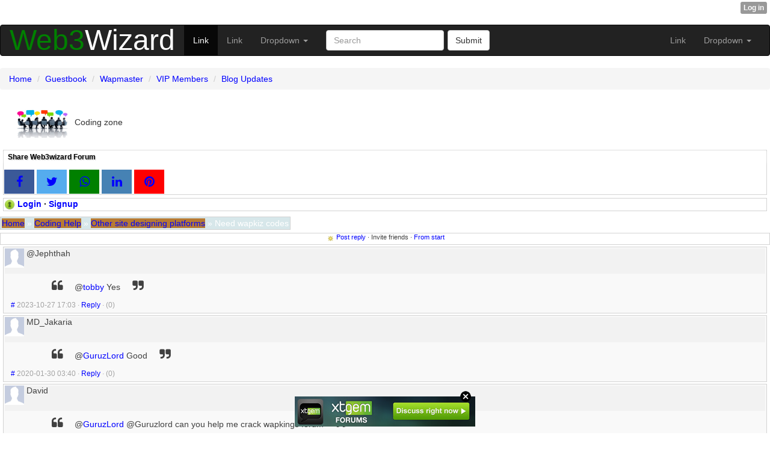

--- FILE ---
content_type: text/html; charset=UTF-8
request_url: http://web3wizard.xtgem.com/index/__xt/need-wapkiz-codes/thread-opo9xh5lj3drsu0f285626dc9lv5zx3rfgi0t2.html?reversed=1
body_size: 12196
content:
<!DOCTYPE html>
<html>
<head><meta name="description" content="Need wapkiz codes. Yes" /> <link rel="canonical" href="http://web3wizard.xtgem.com/index/__xt/need-wapkiz-codes/thread-opo9xh5lj3drsu0f285626dc9lv5zx3rfgi0t2.html" /><link type="text/css" rel="stylesheet" href="http://web3wizard.xtgem.com/xtforum_template.css"/><link type="text/css" rel="stylesheet" href="http://web3wizard.xtgem.com/xtgem_template.css?v=1496531537"/><link type="text/css" rel="stylesheet" href="http://web3wizard.xtgem.com/global_stylesheet.css?v=1509730089"/>
    <meta http-equiv="Content-Type" content="application/vnd.wap.xhtml+xml; charset=utf-8" />
    <meta name="viewport" content="width=device-width,initial-scale=1" />
<meta http-equiv="Content-Language" content="English" />

<meta name="target" content="Best Mobile Website Coding Help" />

<meta name="author" content="Elvis Adagbonyin(Web3wizard aka GuruzLord)" />

<meta name="identifier-url" content="http://web3wizard.xtgem.com/www/" />

<meta name="identifier-url" content="http://web3wizard.xtgem.com" />

<meta name="identifier-url" content="http://web3wizard.ml" />

<meta name="identifier-url" content="http://web3wizard.cf" />

<meta name="identifier-url" content="http://web3wizard.ga" />

<meta name="identifier-url" content="http://web3wizard.tk" />

<meta name="identifier-url" content="http://web3wizard.gq" />

<meta name="allow-search" content="yes" />

<meta name="audience" content="all" />

<meta content="document" name="resource-type" />

<meta name="robots" content="all, index, follow" />

<meta name="revisit-after" content="1 day" />

<meta name="Rating" content="General" />

<meta name="distribution" content="Global" />

<meta name="robots" content="index, follow" />

<meta content="1, 2, 3, 10, 11, 12, 13, ATF" name="serps" />

<meta content="never" name="Expires" />

<meta property="og:locale" content="en_US" />

<meta property="og:type" content="forum" />

<meta property="og:description" content="Mobile/Software discussion, Coding Help, Site Management, General - Web3wizard" />

<meta property="og:url" content="http://web3wizard.xtgem.com/www/" />

<meta property="og:site_name" content="web3wizard" />

<meta property="og:country-name" content="Nigeria" />

<meta property="og:locality" content="Edo" />

<meta property="og:region" content="Eastern" />

<meta property="og:email" content="bidexking2015@yahoo.com" />

<meta property="og:email" content="bidexking2015@gmail.com" />

<meta property="og:phone_number" content="+2348071389491" />

<meta property="og:image" content="http://web3wizard.xtgem.com/image/forum.png" />

<meta property="og:image:width" content="283" /> 

<meta property="og:image:height" content="214" />

<meta property="og:updated_time" content="02-07-2017 1:56:59 pm" />

<meta property="fb:app_id" content="1494502347537505" />

<meta property="article:publisher" content="https://www.facebook.com/Guruztip" />

<meta property="article:author" content="https://www.facebook.com/Guruztip" />

<meta property="article:modified_time" content="02-07-2017 1:56:59 pm" />

<meta name="twitter:card" content="summary_large_image" />

<meta name="twitter:description" content="Mobile/Software discussion, Coding Help, Site Management, General - Web3wizard" />

<meta name="twitter:site" content="@crownstarZ" />

<meta name="twitter:image" content="http://web3wizard.xtgem.com/image/forum.png" />

<meta name="twitter:creator" content="@crownstarZ" />
    <title> Need wapkiz codes | Other site designing platforms | Coding Help - Forum</title>
<style>.zip {background-color: white; border-bottom: 1px
solid #d3d3d3; border-top: 1px
solid #d3d3d3; border-left: 1px
solid #d3d3d3; border-right: 1px
solid #d3d3d3}

.zip {background-color: white; color: black; margin: 5px; padding: 1px; font-weight: bold;}
</style>
<link rel="stylesheet" href="https://www.w3schools.com/w3css/4/w3.css">

<link rel="stylesheet" href="https://maxcdn.bootstrapcdn.com/bootstrap/3.3.7/css/bootstrap.min.css"/>
<link rel="stylesheet" href="https://cdnjs.cloudflare.com/ajax/libs/font-awesome/4.7.0/css/font-awesome.min.css"/>
<style>
.dropdown {
position: relative;
display : inline-block ;
}
.dropdown-content {
display : none;
position: absolute;
background-color : #f9f9f9 ;
min-width : 160px ;
box-shadow : 0px 8px 16px 0px rgba(0,0,0,0.2) ;
padding : 12px 16px ;
z-index : 1;
}
.dropdown:hover .dropdown-content {
display : block;
}
</style>
<link rel="stylesheet" href="/css/blog.css">
<script data-cfasync="false" async="async" type="text/javascript" src="//setyourtape.com/q/tdl/95/dnt/2014799/kep.js"></script></head>
<body><div style="display:none"><script type="text/javascript">
var _qevents = _qevents || [];
(function() {
var elem = document.createElement('script');
elem.src = (document.location.protocol == "https:" ? "https://secure" : "http://edge") + ".quantserve.com/quant.js";
elem.async = true;
elem.type = "text/javascript";
var scpt = document.getElementsByTagName('script')[0];
scpt.parentNode.insertBefore(elem, scpt);
})();
_qevents.push({
qacct:"p-0cfM8Oh7M9bVQ"
});
</script>
<noscript>
<img src="//pixel.quantserve.com/pixel/p-0cfM8Oh7M9bVQ.gif" border="0" height="1" width="1" alt=""/>
</noscript></div><script src="https://ajax.googleapis.com/ajax/libs/jquery/3.2.1/jquery.min.js"></script>
<script src="https://maxcdn.bootstrapcdn.com/bootstrap/3.3.7/js/bootstrap.min.js"></script>
<script src="http://web3wizard.xtgem.com/JavaScript/bar2.js"></script>
<nav class="navbar navbar-inverse"><div class="container-fluid">
<div class="navbar-header"> <button type="button" class="navbar-toggle collapsed" data-toggle="collapse" data-target="#web3wizard" aria-expanded="false"> <span class="sr-only">Toggle navigation</span> <span class="icon-bar"></span> <span class="icon-bar"></span> <span class="icon-bar"></span> </button> <a class="navbar-brand" href="#"><font size="9"><font color="green">Web3</font><font color="white">Wizard</font></font></a></div>
<div class="collapse navbar-collapse" id="web3wizard"> <ul class="nav navbar-nav"> <li class="active"><a href="#">Link <span class="sr-only">(current)</span></a></li> <li><a href="#">Link</a></li> <li class="dropdown"> <a href="#" class="dropdown-toggle" data-toggle="dropdown" role="button" aria-haspopup="true" aria-expanded="false">Dropdown <span class="caret"></span></a> <ul class="dropdown-menu"> <li><a href="#">Action</a></li> <li><a href="#">Another action</a></li> <li><a href="#">Something else here</a></li> <li role="separator" class="divider"></li> <li><a href="#">Separated link</a></li> <li role="separator" class="divider"></li> <li><a href="#">One more separated link</a></li> </ul> </li> </ul> <form class="navbar-form navbar-left"> <div class="form-group"> <input type="text" class="form-control" placeholder="Search"> </div> <button type="submit" class="btn btn-default">Submit</button> </form> <ul class="nav navbar-nav navbar-right"> <li><a href="#">Link</a></li> <li class="dropdown"> <a href="#" class="dropdown-toggle" data-toggle="dropdown" role="button" aria-haspopup="true" aria-expanded="false">Dropdown <span class="caret"></span></a> <ul class="dropdown-menu"> <li><a href="#">Action</a></li> <li><a href="#">Another action</a></li> <li><a href="#">Something else here</a></li> <li role="separator" class="divider"></li> <li><a href="#">Separated link</a></li> </ul> </li> </ul> </div><!-- /.navbar-collapse --></div><!-- /.container-fluid --> </nav>
<ol class="breadcrumb">
<li><a href="/#">Home</a></li>
<li><a
href="http://web3wizard.xtgem.com/guestbook">Guestbook</a></li>
<li
><a href="http://web3wizard.xtgem.com/...">Wapmaster</a></li>
<li
><a href="http://web3wizard.xtgem.com/vip-members">VIP Members</a></li>
<li
><a href="http://web3wizard.xtgem.com/blog">Blog Updates</a></li>
</ol>

    <div data-xtcontainer="container" class="xt_container"><img src="http://web3wizard.xtgem.com/image/Focus_group.jpg" height="50"/> Coding zone
    </div><div class="zip"><h5>Share Web3wizard Forum</h5> <link rel ="stylesheet" href="https://cdnjs.cloudflare.com/ajax/libs/font-awesome/4.7.0/css/font-awesome.min.css">
<!--web3wizard.xtgem.com-->
<a href="https://www.facebook.com/sharer/sharer.php?u=&t=" target="_blank" title="Share on Facebook" onclick="window.open('https://www.facebook.com/sharer/sharer.php?u=' + encodeURIComponent(document.URL) + '&t=' + encodeURIComponent(document.URL)); return false;" class="fa fa-facebook"></a>

<a href="https://twitter.com/intent/tweet?source=&text=:%20&via=CrownstarZ" target="_blank" title="Tweet" onclick="window.open('https://twitter.com/intent/tweet?text=' + encodeURIComponent(document.title) + ':%20'  + encodeURIComponent(document.URL)); return false;" class="fa fa-twitter"></a>

<a href="whatsapp://send?text=Click On The Below Link To Join Web3wizard Forum  http://web3wizard.xtgem.com/index" class="fa fa-whatsapp"></a>

<a href="http://www.linkedin.com/shareArticle?mini=true&url=&title=&summary=&source=" target="_blank" title="Share on LinkedIn" onclick="window.open('http://www.linkedin.com/shareArticle?mini=true&url=' + encodeURIComponent(document.URL) + '&title=' +  encodeURIComponent(document.title)); return false;" class="fa fa-linkedin"></a>
<a href="http://pinterest.com/pin/create/button/?url=&description=" target="_blank" title="Pin it" onclick="window.open('http://pinterest.com/pin/create/button/?url=' + encodeURIComponent(document.URL) + '&description=' +  encodeURIComponent(document.title)); return false;" class="fa fa-pinterest"></a>

<style>a:link {
color:  ;
}
/* Style all font awesome icons */
.fa {
padding : 10px ;
font-size: 20px ;
width: 50px ;
text-align : center;
text-decoration : none;
}
/* Add a hover effect if you want */
.fa:hover {
opacity : 0.7 ;
}
/* Set a specific color for each brand */
/* Facebook */
.fa-facebook {
background : #3B5998 ;
color: white ;
}
/* Twitter */
.fa-twitter {
background : #55ACEE ;
color: white ;
}
/* Whatsapp */
.fa-whatsapp {
background : green ;
color: white ;
}
/* Linkedin */
.fa-linkedin {
background : steelblue ;
color: white ;
}
/* Pinterest */
.fa-pinterest {
background : red ;
color: white ;
}
</style>
</div><div class="xt_forum">
    <div id="view">

    
                                    <div id="head">
        <div class="zip">
            <img src="http://xtgem.com/images/forum/icons/login.png" alt="*" class="ico" /> <a href="http://xtgem.com/auth/login?redir=[base64]%3D%3D&amp;s=VjFkVmJuVkpWVU5IVkV0TlRWQnBSMFo2WkhCTlNsbE1TVlZ0UVE9PQ%3D%3D" rel="nofollow">Login</a> &middot; <a href="http://xtgem.com/auth/signup?redir=[base64]%3D%3D&amp;s=VjFkVmJuVkpWVU5IVkV0TlRWQnBSMFo2WkhCTlNsbE1TVlZ0UVE9PQ%3D%3D" rel="nofollow">Signup</a>
            </div>

                <div class="breadcrumbs compo">
    <a href="http://web3wizard.xtgem.com/index/__xt/" title="Home">Home</a>
     &raquo; <a href="http://web3wizard.xtgem.com/index/__xt/coding-help/category-onm7vf3jh1bpqs8d0baf4vu7dn3rp1jxya8l0.html" title="Category: Other site designing platforms">Coding Help</a>     &raquo; <a href="http://web3wizard.xtgem.com/index/__xt/other-site-designing-platforms/board-ovu5dn1rp9jxya6l812410dc5lv1zx9rfgi6t8.html" title="Board: Other site designing platforms">Other site designing platforms</a>     &raquo; Need wapkiz codes        </div>
    
                        
            <div class="controls compo">
                                                                            <img src="http://xtgem.com/images/forum/icons/new.png" class="ico" alt="*" /><a href="http://web3wizard.xtgem.com/index/__xt/need-wapkiz-codes/reply-to-opo9xh5lj3drsu0f285626dc9lv5zx3rfgi0t2.html">Post reply</a>
                                                                &middot; Invite friends
                                                                                                                                    
                                                                            &middot; <a href="?reversed=0" title="From start">From start</a>
                                                </div>
            <div class="thread">
                                
                        
    
    
                
    
                
    
                
        <div class="post" id="post_oon8wg4ki2cqrt9e1212db9don8wg4ki2cqrt9e1">
                            <span class="ano"><img src="http://web3wizard.xtgem.com/image/web3wizard-default-no-profile-pic.jpg" width="32" height="32" alt="web3wizard "/> @Jephthah</span>
        
        <div class="container"><i class= "fa fa-quote-left fa-fw" aria-hidden= "true" ></i>            @<a class="" href="http://web3wizard.xtgem.com/index/__xt/goto-opo9xh5lj3drsu0f221d3a8hg9pz5db3vjkm0x2.html">tobby</a> Yes
        
<i class= "fa fa-quote-right fa-5" aria-hidden= "true" ></i>
</div>
                <div class="meta">

            <a href="http://web3wizard.xtgem.com/index/__xt/post-oon8wg4ki2cqrt9e1212db9don8wg4ki2cqrt9e1.html" title="Permalink" class="permalink">#</a>

            2023-10-27 17:03

            
            
                                                            &middot; <a href="http://web3wizard.xtgem.com/index/__xt/reply-oon8wg4ki2cqrt9e1212db9don8wg4ki2cqrt9e1.html">Reply</a>
                        &middot;
                            <span class="karma_value neutral">(0)</span>
                        </div>
</div>

                        
    
    
                
    
                
    
                
        <div class="post" id="post_opo9xh5lj3drsu0f21ec3ed0ba9jt5xv3pdeg0r2">
                            <span class="ano"><img src="http://web3wizard.xtgem.com/image/web3wizard-default-no-profile-pic.jpg" width="32" height="32" alt="web3wizard "/> MD_Jakaria</span>
        
        <div class="container"><i class= "fa fa-quote-left fa-fw" aria-hidden= "true" ></i>            @<a class="" href="http://web3wizard.xtgem.com/index/__xt/goto-ovu5dn1rp9jxya6l822405ahg5pz1db9vjkm6x8.html">GuruzLord</a> Good
        
<i class= "fa fa-quote-right fa-5" aria-hidden= "true" ></i>
</div>
                <div class="meta">

            <a href="http://web3wizard.xtgem.com/index/__xt/post-opo9xh5lj3drsu0f21ec3ed0ba9jt5xv3pdeg0r2.html" title="Permalink" class="permalink">#</a>

            2020-01-30 03:40

            
            
                                                            &middot; <a href="http://web3wizard.xtgem.com/index/__xt/reply-opo9xh5lj3drsu0f21ec3ed0ba9jt5xv3pdeg0r2.html">Reply</a>
                        &middot;
                            <span class="karma_value neutral">(0)</span>
                        </div>
</div>

                        
    
    
                
    
                
    
                
        <div class="post" id="post_ots3bl9pn7hvwy4j61d48b04xw3fp9tr7lzac4n6">
                            <span class="ano"><img src="http://web3wizard.xtgem.com/image/web3wizard-default-no-profile-pic.jpg" width="32" height="32" alt="web3wizard "/> David </span>
        
        <div class="container"><i class= "fa fa-quote-left fa-fw" aria-hidden= "true" ></i>            @<a class="" href="http://web3wizard.xtgem.com/index/__xt/goto-orq1zj7nl5ftuw2h42280c0ts1bl7pn5hvwy2j4.html">GuruzLord</a> @Guruzlord can you help me crack wapkings forum
        
<i class= "fa fa-quote-right fa-5" aria-hidden= "true" ></i>
</div>
                <div class="meta">

            <a href="http://web3wizard.xtgem.com/index/__xt/post-ots3bl9pn7hvwy4j61d48b04xw3fp9tr7lzac4n6.html" title="Permalink" class="permalink">#</a>

            2019-10-03 02:13

            
            
                                                            &middot; <a href="http://web3wizard.xtgem.com/index/__xt/reply-ots3bl9pn7hvwy4j61d48b04xw3fp9tr7lzac4n6.html">Reply</a>
                        &middot;
                            <span class="karma_value neutral">(0)</span>
                        </div>
</div>

                        
    
    
                
    
                
    
                
        <div class="post" id="post_opo9xh5lj3drsu0f213bb088ts9bl5pn3hvwy0j2">
                            <span class="ano"><img src="http://web3wizard.xtgem.com/image/web3wizard-default-no-profile-pic.jpg" width="32" height="32" alt="web3wizard "/> SAMBEY</span>
        
        <div class="container"><i class= "fa fa-quote-left fa-fw" aria-hidden= "true" ></i>            @<a class="" href="http://web3wizard.xtgem.com/index/__xt/goto-orq1zj7nl5ftuw2h422407evu1dn7rp5jxya2l4.html">GuruzLord</a> Please  teach me well is only  showing  next and pev ... Only.    How can we make the inner link with it
        
<i class= "fa fa-quote-right fa-5" aria-hidden= "true" ></i>
</div>
                <div class="meta">

            <a href="http://web3wizard.xtgem.com/index/__xt/post-opo9xh5lj3drsu0f213bb088ts9bl5pn3hvwy0j2.html" title="Permalink" class="permalink">#</a>

            2019-01-21 10:27

            
            
                                                            &middot; <a href="http://web3wizard.xtgem.com/index/__xt/reply-opo9xh5lj3drsu0f213bb088ts9bl5pn3hvwy0j2.html">Reply</a>
                        &middot;
                            <span class="karma_value neutral">(0)</span>
                        </div>
</div>

                        
    
    
                
    
                
    
                
        <div class="post" id="post_ovu5dn1rp9jxya6l813bae90po5xh1lj9drsu6f8">
                            <span class="ano"><img src="http://web3wizard.xtgem.com/image/web3wizard-default-no-profile-pic.jpg" width="32" height="32" alt="web3wizard "/> SAMBEY</span>
        
        <div class="container"><i class= "fa fa-quote-left fa-fw" aria-hidden= "true" ></i>            @<a class="" href="http://web3wizard.xtgem.com/index/__xt/goto-orq1zj7nl5ftuw2h42280c0ts1bl7pn5hvwy2j4.html">GuruzLord</a> Please.. Is there any easier  way to post  music without  uploading It on wapkiz??
        
<i class= "fa fa-quote-right fa-5" aria-hidden= "true" ></i>
</div>
                <div class="meta">

            <a href="http://web3wizard.xtgem.com/index/__xt/post-ovu5dn1rp9jxya6l813bae90po5xh1lj9drsu6f8.html" title="Permalink" class="permalink">#</a>

            2019-01-21 09:58

            
            
                                                            &middot; <a href="http://web3wizard.xtgem.com/index/__xt/reply-ovu5dn1rp9jxya6l813bae90po5xh1lj9drsu6f8.html">Reply</a>
                        &middot;
                            <span class="karma_value neutral">(0)</span>
                        </div>
</div>

                        
    
    
                
    
                
    
                
        <div class="post admin_post" id="post_orq1zj7nl5ftuw2h42280c0ts1bl7pn5hvwy2j4">
                                        <span class="author"><img src="http://xtgem.com/uploads/images/avatars/2/2/a/22a410597af70335a069fb0b54b6f350/16.png?652"  alt="*" class="full" height="32" width="32" />&nbsp;<a href="http://xtgem.com/u/GuruzLord?redir=aHR0cDovL3dlYjN3aXphcmQueHRnZW0uY29tL2luZGV4L19feHQvbmVlZC13YXBraXotY29kZXMvdGhyZWFkLW9wbzl4aDVsajNkcnN1MGYyODU2MjZkYzlsdjV6eDNyZmdpMHQyLmh0bWw%2FcmV2ZXJzZWQ9MQ%3D%3D&amp;forum_id=oqp0yi6mk4estv1g3bbaad3yx0gq6us4mabd1o3" title="View GuruzLord profile">GuruzLord</a></span>
        
        <div class="container"><i class= "fa fa-quote-left fa-fw" aria-hidden= "true" ></i>            @<a class="" href="http://web3wizard.xtgem.com/index/__xt/goto-orq1zj7nl5ftuw2h4227116ji1rb7fd5xlmo2z4.html">R9pK1d</a> Thanks bro
        
<i class= "fa fa-quote-right fa-5" aria-hidden= "true" ></i>
</div>
                <div class="meta">

            <a href="http://web3wizard.xtgem.com/index/__xt/post-orq1zj7nl5ftuw2h42280c0ts1bl7pn5hvwy2j4.html" title="Permalink" class="permalink">#</a>

            2017-11-15 01:08

            
            
                                                            &middot; <a href="http://web3wizard.xtgem.com/index/__xt/reply-orq1zj7nl5ftuw2h42280c0ts1bl7pn5hvwy2j4.html">Reply</a>
                        &middot;
                            <span class="karma_value neutral">(0)</span>
                        </div>
</div>

                        
    
    
                
    
                
    
                
        <div class="post" id="post_orq1zj7nl5ftuw2h4227116ji1rb7fd5xlmo2z4">
                                        <span class="author"><img src="http://xtgem.com/uploads/images/avatars/c/f/c/cfcb89a626cdc578bf182e10caa3a3be/16.png?935"  alt="*" class="full" height="32" width="32" />&nbsp;<a href="http://xtgem.com/u/R9pK1d?redir=aHR0cDovL3dlYjN3aXphcmQueHRnZW0uY29tL2luZGV4L19feHQvbmVlZC13YXBraXotY29kZXMvdGhyZWFkLW9wbzl4aDVsajNkcnN1MGYyODU2MjZkYzlsdjV6eDNyZmdpMHQyLmh0bWw%2FcmV2ZXJzZWQ9MQ%3D%3D&amp;forum_id=oqp0yi6mk4estv1g3bbaad3yx0gq6us4mabd1o3" title="View R9pK1d profile">R9pK1d</a></span>
        
        <div class="container"><i class= "fa fa-quote-left fa-fw" aria-hidden= "true" ></i>            @<a class="" href="http://web3wizard.xtgem.com/index/__xt/goto-orq1zj7nl5ftuw2h42241e6dc1lv7zx5rfgi2t4.html">GuruzLord</a> NICE1
        
<i class= "fa fa-quote-right fa-5" aria-hidden= "true" ></i>
</div>
                <div class="meta">

            <a href="http://web3wizard.xtgem.com/index/__xt/post-orq1zj7nl5ftuw2h4227116ji1rb7fd5xlmo2z4.html" title="Permalink" class="permalink">#</a>

            2017-11-14 19:31

            
            
                                                            &middot; <a href="http://web3wizard.xtgem.com/index/__xt/reply-orq1zj7nl5ftuw2h4227116ji1rb7fd5xlmo2z4.html">Reply</a>
                        &middot;
                            <span class="karma_value neutral">(0)</span>
                        </div>
</div>

                        
    
    
                
    
                
    
                
        <div class="post admin_post" id="post_orq1zj7nl5ftuw2h42241e6dc1lv7zx5rfgi2t4">
                                        <span class="author"><img src="http://xtgem.com/uploads/images/avatars/2/2/a/22a410597af70335a069fb0b54b6f350/16.png?652"  alt="*" class="full" height="32" width="32" />&nbsp;<a href="http://xtgem.com/u/GuruzLord?redir=aHR0cDovL3dlYjN3aXphcmQueHRnZW0uY29tL2luZGV4L19feHQvbmVlZC13YXBraXotY29kZXMvdGhyZWFkLW9wbzl4aDVsajNkcnN1MGYyODU2MjZkYzlsdjV6eDNyZmdpMHQyLmh0bWw%2FcmV2ZXJzZWQ9MQ%3D%3D&amp;forum_id=oqp0yi6mk4estv1g3bbaad3yx0gq6us4mabd1o3" title="View GuruzLord profile">GuruzLord</a></span>
        
        <div class="container"><i class= "fa fa-quote-left fa-fw" aria-hidden= "true" ></i>            @<a class="" href="http://web3wizard.xtgem.com/index/__xt/goto-orq1zj7nl5ftuw2h42199d0zy1hr7vt5nbce2p4.html">Chylin</a> boomloaded inner blog view<br />
create a page named &quot;site-post&quot;<br />
and paste the below code inside <br />
<div class="bbcode_code"><span style="color: #000000">:title:[blog]to=:to-blog:,v=1,bid=blog||%title%[/blog]&nbsp;|&nbsp;Ur&nbsp;Site:/title:[blog]to=:to-blog:,v=1,bid=blog||&lt;div&nbsp;class="cmenu"&nbsp;align="center"&gt;&lt;h1&gt;%title%&lt;h1&gt;&lt;/div&gt;&lt;div&nbsp;class="flozyi"&gt;&lt;Span&nbsp;itemscope=""&nbsp;itemtype="http://data-vocabulary.org/Breadcrumb"&gt;&lt;a&nbsp;href="/"&nbsp;itemprop="url"&gt;&lt;span&nbsp;itemprop="title"&gt;Home&lt;/span&gt;&lt;/a&gt;&lt;/span&gt;»&nbsp;&lt;span&nbsp;itemscope=""&nbsp;itemtype="http://data-vocabulary.org/Breadcrumb"&gt;&lt;a&nbsp;href="/site-others.html"&nbsp;itemprop="url"&gt;&lt;span&nbsp;itemprop="title"&gt;[blog_cat]bid=blog,o=u||%name%[/blog_cat]&lt;/span&gt;&lt;/a&gt;&lt;/span&gt;&nbsp;»&nbsp;&lt;span&nbsp;itemscope=""&nbsp;itemtype="http://data-vocabulary.org/Breadcrumb"&gt;&lt;a&nbsp;href=":page_url:/"&nbsp;itemprop="url"&gt;&lt;span&nbsp;itemprop="title"&gt;%title%&lt;/span&gt;&lt;/a&gt;&lt;/span&gt;&lt;/div&gt;&lt;div&nbsp;class="head"&nbsp;style="color:;&nbsp;padding:&nbsp;2px;&nbsp;margin-left:&nbsp;2px;&nbsp;margin-right:&nbsp;2px;border:#d1d0ce&nbsp;solid&nbsp;1px;&nbsp;background:&nbsp;#fff;text-align:&nbsp;left;"&gt;&lt;div&nbsp;name="flozy"&gt;&lt;div&nbsp;align="center"&gt;&lt;div&nbsp;id="SC_TBlock_428550"&nbsp;class="SC_TBlock"&gt;&lt;/div&gt;&nbsp;&lt;/div&gt;%text%&lt;br/&gt;&lt;br/&gt;&lt;b&gt;Track&nbsp;list&lt;/b&gt;&lt;hr&nbsp;/&gt;&lt;br/&gt;&lt;br/&gt;&lt;/div&gt;&lt;hr/&gt;Posted&nbsp;by&nbsp;&lt;a&nbsp;href="http://twitter.com/grandybigs"&gt;%by%&lt;/a&gt;&nbsp;on&nbsp;&lt;font&nbsp;color="gray"&gt;&nbsp;27&nbsp;Oct&nbsp;2017&lt;/font&gt;&lt;br/&gt;Categories:&nbsp;&lt;a&nbsp;href="/site-others.html"&gt;[blog_cat]bid=blog,o=u||%name%[/blog_cat]&lt;/a&gt;&lt;/div&gt;&lt;br/&gt;&lt;div&nbsp;align="center"&gt;Share&nbsp;in:&lt;hr/&gt;&lt;a&nbsp;href="https://twitter.com/share?url=:page_url:/&amp;text=%title%&nbsp;@&nbsp;&amp;via=boomloadit&amp;hashtags=#retweet"&gt;&lt;span&nbsp;class="twitter"&gt;Twitter&lt;/span&gt;&lt;/a&gt;&nbsp;&nbsp;&lt;a&nbsp;href="https://plus.google.com/share?url=:page_url:/"&gt;&lt;span&nbsp;class="google"&gt;Google+&lt;/span&gt;&lt;/a&gt;&nbsp;&nbsp;&nbsp;&lt;a&nbsp;href="http://facebook.com/sharer.php?u=:page_url:"&gt;&lt;span&nbsp;class="facebook"&gt;Facebook&nbsp;&lt;/span&gt;&lt;/a&gt;&nbsp;&lt;a&nbsp;href="http://www.linkedin.com/shareArticle?url=:page_url:/&amp;title=title%"&gt;&lt;span&nbsp;class="linkedin"&gt;Linkedin&lt;/span&gt;&lt;/a&gt;&nbsp;&nbsp;&lt;a&nbsp;href="mailto:?Subject=%title%&amp;Body=Click&nbsp;to&nbsp;read:&nbsp;:page_url:/"&gt;&lt;span&nbsp;class="email"&gt;Email&lt;/span&gt;&lt;/a&gt;&nbsp;&nbsp;&lt;a&nbsp;href="sms:?body=%title%”&nbsp;@&nbsp;%link%/"&gt;&lt;span&nbsp;class="sms"&gt;Sms&lt;/span&gt;&lt;/a&gt;&lt;/div&gt;&lt;br/&gt;&lt;hr&nbsp;/&gt;&lt;br/&gt;&lt;div&nbsp;class="foot"&gt;&lt;strong&gt;&lt;a&nbsp;href="http://facebook.com/boomloadit"&nbsp;target="_blank"&gt;Like&nbsp;us&nbsp;on&nbsp;Facebook&lt;/a&gt;&lt;/strong&gt;&lt;/div&gt;&lt;div&nbsp;class="foot"&gt;&lt;a&nbsp;href="http://twitter.com/boomloadit"&nbsp;target="_blank"&gt;&lt;strong&gt;Follow&nbsp;us&nbsp;on&nbsp;Twitter&lt;/strong&gt;&lt;/a&gt;&lt;/div&gt;&lt;div&nbsp;class="foot"&gt;&lt;a&nbsp;href="http://instagram.com/boomloadit"&nbsp;target="_blank"&gt;&lt;strong&gt;Follow&nbsp;us&nbsp;on&nbsp;Instagram&lt;/strong&gt;&lt;/a&gt;&lt;/div&gt;[/blog]</span><hr><a href="http://web3wizard.xtgem.com/index/__xt/post-orq1zj7nl5ftuw2h42241e6dc1lv7zx5rfgi2t4.html?copy_code=1">Copy code</a></div><br />
<br />
copy the comment box and paste it on a new code/tag<br />
<div class="bbcode_code"><span style="color: #000000">[blog_cmt]l=5,to=:to-blog:,s=:to-page:,o=ul||&nbsp;&lt;br/&gt;&lt;div&nbsp;class="cmenu"&gt;Replies/Comment&lt;/div&gt;&lt;table&nbsp;width="100%"&nbsp;border="0&nbsp;"&nbsp;style="color:#000;&nbsp;padding-buttom:&nbsp;px;&nbsp;margin-left:&nbsp;2px;&nbsp;margin-right:&nbsp;2px;border-top:#d1d0ce&nbsp;solid&nbsp;1px;&nbsp;background:#fff;"&gt;&lt;tr&gt;&lt;td&nbsp;width="4%"&nbsp;bgcolor=""&nbsp;align="left"&nbsp;valign="top"&gt;&lt;img&nbsp;src="https://static.xx.fbcdn.net/rsrc.php/v3/yZ/r/nFNj93FJkgp.png"/&gt;&lt;/td&gt;&lt;td&nbsp;width="96%"&nbsp;bgcolor=""&nbsp;align="left"&nbsp;valign="top"&gt;%text%<br />&nbsp;&nbsp;&nbsp;&nbsp;&nbsp;&nbsp;&nbsp;&nbsp;&nbsp;&lt;/div&gt;&lt;br/&gt;By&nbsp;&lt;b&gt;%name%&lt;/b&gt;&nbsp;%date=--% ago&lt;/td&gt;&lt;/tr&gt;&lt;br&nbsp;/&gt;&lt;/table&gt;&lt;br&gt;[/blog_cmt]&lt;div class="post-single"&gt;:page:s=:to-page:,l=5,c=[blog_cmt]to=:to-blog:,l=0,no=0||[/blog_cmt],u=?to-blog=:to-blog:&amp;to-page=::%prev=Prev% %next=Next% %n%:/page:&lt;/div&gt;<br />&nbsp;&nbsp;&nbsp;&nbsp;&nbsp;&nbsp;&nbsp;&nbsp;&nbsp;&nbsp;&nbsp;<br />&nbsp;&nbsp;&nbsp;&nbsp;&nbsp;&nbsp;&nbsp;&nbsp;&nbsp;&nbsp;&nbsp;<br />&nbsp;&nbsp;&nbsp;&nbsp;&nbsp;&nbsp;&nbsp;&nbsp;<br />&nbsp;&nbsp;&nbsp;&nbsp;&nbsp;&nbsp;&nbsp;&nbsp;&lt;div&nbsp;class="cmenu"&nbsp;align="center"&gt;COMMENT&lt;/div&gt;&lt;div&nbsp;class=""&nbsp;style="color:;&nbsp;padding:&nbsp;2px;&nbsp;margin-left:&nbsp;2px;&nbsp;margin-right:&nbsp;2px;border:#d1d0ce&nbsp;solid&nbsp;1px;&nbsp;background:&nbsp;#fff;text-align:&nbsp;center;"&gt;[blogcmt_form]bid=blog,ud=site-site-post.html,to=:to-blog:||&lt;div&nbsp;class="list-group-item"&gt;%notify%&nbsp;&lt;i&nbsp;class="fa&nbsp;fa-user"&gt;&lt;/i&gt;&nbsp;&lt;b&gt;Name:&lt;/b&gt;&nbsp;%name%&lt;br/&gt;&lt;i&nbsp;class="fa&nbsp;fa-comment"&gt;&lt;/i&gt;&lt;b&gt;Comment:&lt;/b&gt;&lt;br/&gt;%text%&lt;br/&gt;%submit=Comment%&lt;/div&gt;[/blogcmt_form]<br />&nbsp;&nbsp;&nbsp;&nbsp;&lt;/div&gt;&lt;div&nbsp;align="center"&nbsp;class="cmenu"&gt;SHERE&nbsp;LINK&lt;/div&gt;&lt;div&nbsp;class="flozyi"&gt;&lt;div&nbsp;class="flozyf"&gt;COPY&nbsp;THE&nbsp;LINK&nbsp;BELOW&nbsp;AND&nbsp;SHARE&nbsp;TO&nbsp;YOUR&nbsp;FRIENDS&nbsp;only&nbsp;FACEBOOK,TWITTER,&lt;br/&gt;INSTAGRAM,WHATSAPP.&nbsp;ETC...&lt;/div&gt;&lt;input&nbsp;type="text"&nbsp;value=":to-title:&nbsp;@&nbsp;:page_url:"/&gt;&lt;/div&gt;</span><hr><a href="http://web3wizard.xtgem.com/index/__xt/post-orq1zj7nl5ftuw2h42241e6dc1lv7zx5rfgi2t4.html?copy_code=1">Copy code</a></div>
        
<i class= "fa fa-quote-right fa-5" aria-hidden= "true" ></i>
</div>
                <div class="meta">

            <a href="http://web3wizard.xtgem.com/index/__xt/post-orq1zj7nl5ftuw2h42241e6dc1lv7zx5rfgi2t4.html" title="Permalink" class="permalink">#</a>

            2017-11-13 20:46

            
            
                                                            &middot; <a href="http://web3wizard.xtgem.com/index/__xt/reply-orq1zj7nl5ftuw2h42241e6dc1lv7zx5rfgi2t4.html">Reply</a>
                        &middot;
                            <span class="karma_value neutral">(0)</span>
                        </div>
</div>

                        
    
    
                
    
                
    
                
        <div class="post admin_post" id="post_orq1zj7nl5ftuw2h422407evu1dn7rp5jxya2l4">
                                        <span class="author"><img src="http://xtgem.com/uploads/images/avatars/2/2/a/22a410597af70335a069fb0b54b6f350/16.png?652"  alt="*" class="full" height="32" width="32" />&nbsp;<a href="http://xtgem.com/u/GuruzLord?redir=aHR0cDovL3dlYjN3aXphcmQueHRnZW0uY29tL2luZGV4L19feHQvbmVlZC13YXBraXotY29kZXMvdGhyZWFkLW9wbzl4aDVsajNkcnN1MGYyODU2MjZkYzlsdjV6eDNyZmdpMHQyLmh0bWw%2FcmV2ZXJzZWQ9MQ%3D%3D&amp;forum_id=oqp0yi6mk4estv1g3bbaad3yx0gq6us4mabd1o3" title="View GuruzLord profile">GuruzLord</a></span>
        
        <div class="container"><i class= "fa fa-quote-left fa-fw" aria-hidden= "true" ></i>            @<a class="" href="http://web3wizard.xtgem.com/index/__xt/goto-orq1zj7nl5ftuw2h42199d0zy1hr7vt5nbce2p4.html">Chylin</a> copy boomloaded.com blog list code cracked by GuruzLord.<br />
<div class="bbcode_code"><span style="color: #000000">&lt;div&nbsp;class="cmenu"&nbsp;align="center"&gt;LATEST&nbsp;UPDATE&lt;/div&gt;<br />&nbsp;&nbsp;[blog]bid=blog,o=u,l=10,s=:to-page:,no=web3wizard.xtgem.com||&lt;div&nbsp;class="uje"&nbsp;align="center"&gt;&lt;table&nbsp;width="100%"&gt;&lt;tr&gt;&lt;td&nbsp;width="30%"&nbsp;align="left"&nbsp;valign="center"&gt;&lt;img&nbsp;src="%urlthumb%"?resize=520%2C480&amp;ssl=1"&nbsp;width="50px"&nbsp;height="50px"&nbsp;alt="%title%"&gt;&lt;/td&gt;&lt;td&nbsp;align="left"&nbsp;width="70%"&nbsp;valign="center"&gt;&lt;a&nbsp;href="site-site-post.html?to-blog=%id%&amp;to-title=%title%"&gt;%title%&lt;/a&gt;&lt;/td&gt;&lt;/tr&gt;&lt;/table&gt;&nbsp;&lt;/div&gt;[/blog]<br />&nbsp;&nbsp;&nbsp;&nbsp;&nbsp;&nbsp;:page:c=20,l=10,s=:to-page:,no=::&lt;table&nbsp;width="100%"&nbsp;border="0&nbsp;"&nbsp;class="uje"&gt;&lt;tr&gt;&lt;td&nbsp;width="50%"&nbsp;bgcolor=""&nbsp;align="left"&gt;&lt;span&gt;%prev=PREV%&lt;/span&gt;&lt;/td&gt;&nbsp;&lt;td&nbsp;width="50%"&nbsp;bgcolor=""&nbsp;align="right"&gt;%next=NEXT%&lt;/td&gt;&lt;/tr&gt;&lt;/table&gt;:/page:</span><hr><a href="http://web3wizard.xtgem.com/index/__xt/post-orq1zj7nl5ftuw2h422407evu1dn7rp5jxya2l4.html?copy_code=1">Copy code</a></div><br />
when done alert me for the blog inner page code
        
<i class= "fa fa-quote-right fa-5" aria-hidden= "true" ></i>
</div>
                <div class="meta">

            <a href="http://web3wizard.xtgem.com/index/__xt/post-orq1zj7nl5ftuw2h422407evu1dn7rp5jxya2l4.html" title="Permalink" class="permalink">#</a>

            2017-11-13 20:12

            
            
                                                            &middot; <a href="http://web3wizard.xtgem.com/index/__xt/reply-orq1zj7nl5ftuw2h422407evu1dn7rp5jxya2l4.html">Reply</a>
                        &middot;
                            <span class="karma_value neutral">(0)</span>
                        </div>
</div>

                        
    
    
                
    
                
    
                
        <div class="post admin_post" id="post_ovu5dn1rp9jxya6l822405ahg5pz1db9vjkm6x8">
                                        <span class="author"><img src="http://xtgem.com/uploads/images/avatars/2/2/a/22a410597af70335a069fb0b54b6f350/16.png?652"  alt="*" class="full" height="32" width="32" />&nbsp;<a href="http://xtgem.com/u/GuruzLord?redir=aHR0cDovL3dlYjN3aXphcmQueHRnZW0uY29tL2luZGV4L19feHQvbmVlZC13YXBraXotY29kZXMvdGhyZWFkLW9wbzl4aDVsajNkcnN1MGYyODU2MjZkYzlsdjV6eDNyZmdpMHQyLmh0bWw%2FcmV2ZXJzZWQ9MQ%3D%3D&amp;forum_id=oqp0yi6mk4estv1g3bbaad3yx0gq6us4mabd1o3" title="View GuruzLord profile">GuruzLord</a></span>
        
        <div class="container"><i class= "fa fa-quote-left fa-fw" aria-hidden= "true" ></i>            @<a class="" href="http://web3wizard.xtgem.com/index/__xt/goto-orq1zj7nl5ftuw2h42199d0zy1hr7vt5nbce2p4.html">Chylin</a> boomloaded.com copy header code<br />
<div class="bbcode_code"><span style="color: #000000">&lt;link&nbsp;rel="stylesheet"&nbsp;type="text/css"&nbsp;href="style.css"&nbsp;media="print"&gt;&nbsp;&nbsp;&nbsp;&lt;div&nbsp;id="p1"&gt;&lt;/div&gt;&nbsp;&nbsp;&lt;link&nbsp;rel="stylesheet"&nbsp;type="text/css"&nbsp;href="http://boomloaded.com/style.css"/&gt;<br />&nbsp;&nbsp;&nbsp;&nbsp;&nbsp;&lt;link&nbsp;rel="shortcut&nbsp;icon"&nbsp;href="https://pbs.twimg.com/profile_images/895728775996035073/w8Gx-Hz2_normal.jpg"&gt;<br />&nbsp;&nbsp;&nbsp;&nbsp;&nbsp;&nbsp;&lt;link&nbsp;rel="icon"&nbsp;href="https://pbs.twimg.com/profile_images/895728775996035073/w8Gx-Hz2_normal.jpg"&gt;<br />&nbsp;&nbsp;&nbsp;&nbsp;&nbsp;&lt;div&nbsp;id="AIzaSyAaL6hfzieSIxzkzUIm5efKkC_LeZHDV0U"&nbsp;align="center"&gt;&lt;/div&gt;&nbsp;&nbsp;&nbsp;&nbsp;&nbsp;&nbsp;&nbsp;&nbsp;&lt;script&nbsp;type="text/javascript"&gt;&nbsp;&nbsp;&nbsp;(sc_adv_out&nbsp;=&nbsp;window.sc_adv_out&nbsp;||&nbsp;[]).push({&nbsp;&nbsp;&nbsp;&nbsp;&nbsp;id&nbsp;:&nbsp;"430530",&nbsp;&nbsp;&nbsp;&nbsp;&nbsp;domain&nbsp;:&nbsp;"n.ads3-adnow.com"&nbsp;&nbsp;&nbsp;});&nbsp;&lt;/script&gt;&nbsp;&lt;script&nbsp;type="text/javascript"&nbsp;src="//st-n.ads3-adnow.com/js/adv_out.js"&gt;&lt;/script&gt;&nbsp;&nbsp;&lt;link&nbsp;rel="canonical"&nbsp;href="http://boomloaded.com/index.html"&nbsp;/&gt;&nbsp;&nbsp;&lt;meta&nbsp;property="og:url"&nbsp;content="http://boomloaded.com/index.html"&nbsp;/&gt;&nbsp;&lt;meta&nbsp;property="twitter:url"&nbsp;content="http://boomloaded.com/index.html"&nbsp;/&gt;&nbsp;&lt;script&nbsp;type="application/ld+json"&gt;&nbsp;&nbsp;{"@context":"http://schema.org","@type":"Organization","url":"http://http://boomloaded.com/index.html","sameAs":["http://facebook.com/boomloadit","http://instagram.com/boomloadit","https://twitter.com/boomloadit"],"@id":"#organization","name":"Entertainment&nbsp;all&nbsp;the&nbsp;way","logo":"http://https://pbs.twimg.com/profile_images/895728775996035073/w8Gx-Hz2_normal.jpg"}&lt;/script&gt;&nbsp;&nbsp;&lt;div&nbsp;align="center"&nbsp;class="cmenu"&gt;&lt;img&nbsp;src="http://2gochathelp.wapka.mobi/img/1804/1804240_01de59e2a7.jpg"&nbsp;alt="entertainment&nbsp;all&nbsp;the&nbsp;way"/&gt;&lt;/div&gt;&lt;div&nbsp;align="center"&gt;&lt;div&nbsp;align="center"&nbsp;class="head"&gt;&lt;a&nbsp;href="/"&nbsp;rel="dofollow"&gt;&lt;b&gt;HOME&lt;/b&gt;&lt;/a&gt;&nbsp;|&nbsp;&lt;a&nbsp;href="/site-music.html"&gt;&lt;b&gt;MUSIC&lt;/b&gt;&lt;/a&gt;&nbsp;|&nbsp;&lt;a&nbsp;href="/site-video.html"&gt;&lt;b&gt;VIDEOS&lt;/b&gt;&lt;/a&gt;&nbsp;|&nbsp;&lt;a&nbsp;href="/site-mixtape.html"&gt;&lt;b&gt;MIXTAPES&lt;/b&gt;&lt;/a&gt;&nbsp;|&nbsp;&lt;a&nbsp;href="/site-entertainment.html"&gt;&lt;b&gt;ENTERTAINMENT&lt;/b&gt;&lt;/a&gt;&nbsp;|&nbsp;&lt;a&nbsp;href="/site-news.html"&gt;&lt;b&gt;NEWS&lt;/b&gt;&lt;/a&gt;&nbsp;|&nbsp;&lt;a&nbsp;href="/site-tech.html"&gt;&lt;b&gt;TECH&lt;/b&gt;&lt;/a&gt;&nbsp;|&nbsp;&lt;a&nbsp;href="/site-sports.html"&gt;&lt;b&gt;SPORTS&lt;/b&gt;&lt;/a&gt;&nbsp;|&nbsp;&lt;a&nbsp;href="/site-education.html"&gt;&lt;b&gt;EDUCATION&lt;/b&gt;&lt;/a&gt;&nbsp;|&nbsp;&lt;a&nbsp;href="/site-lyrics.html"&gt;&lt;b&gt;LYRICS&lt;/b&gt;&lt;/a&gt;&nbsp;|&nbsp;&lt;a&nbsp;href="/site-others.html"&gt;&lt;b&gt;OTHERS&lt;/b&gt;&lt;/a&gt;&lt;/div&gt;&lt;/div&gt;&lt;hr&nbsp;/&gt;&lt;div&nbsp;align="center"&gt;&lt;a&nbsp;href="https://syndication.exdynsrv.com/splash.php?idzone=2819392&amp;return_url=http%3A%2F%2Fboomloaded.com"&nbsp;target="_blank"&gt;&lt;img&nbsp;src="https://encrypted-tbn0.gstatic.com/images?q=tbn:ANd9GcRX5Cei1mX5IRFZVr0YAKHgVSQ4YoypNgkawYGLidcTN2Ak9nF7"/&gt;&lt;br/&gt;Click&nbsp;here!&lt;/div&gt;&lt;/a&gt;&lt;div&nbsp;align="center"&gt;&lt;a&nbsp;href="https://m.facebook.com/boomloadit"&gt;&lt;b&gt;&lt;img&nbsp;src="https://image.flaticon.com/icons/png/128/185/185981.png"&nbsp;alt="facebook"&nbsp;width="35"&nbsp;height="35"/&gt;&lt;/b&gt;&lt;/a&gt;&nbsp;&nbsp;&nbsp;&nbsp;&lt;a&nbsp;href="http://twitter.com/boomloadit"&gt;&lt;b&gt;&lt;imgmoney&nbsp;src="https://image.flaticon.com/icons/png/128/185/185961.png"&nbsp;alt="twitter"&nbsp;width="35"&nbsp;height="35"/&gt;&lt;/b&gt;&lt;/a&gt;&nbsp;&nbsp;&nbsp;&nbsp;&nbsp;&nbsp;&nbsp;&lt;a&nbsp;href="http://instagram.com/boomloadit"&gt;&lt;b&gt;&lt;img&nbsp;src="https://image.flaticon.com/icons/png/128/185/185985.png"&nbsp;alt="instagram"&nbsp;width="35"&nbsp;height="35"/&gt;&lt;/b&gt;&lt;/a&gt;&nbsp;&nbsp;&nbsp;&nbsp;&nbsp;&nbsp;&nbsp;&nbsp;&nbsp;&nbsp;&lt;a&nbsp;href="https://plus.google.com/114894664539081369611"&gt;&lt;b&gt;&lt;img&nbsp;src="https://image.flaticon.com/icons/png/128/185/185963.png"&nbsp;alt="google"&nbsp;width="35"&nbsp;height="35"/&gt;&lt;/b&gt;&lt;/a&gt;&nbsp;&nbsp;&nbsp;&lt;a&nbsp;href="https://www.youtube.com/channel/UCrw8VrTqBB0aK81Ymus8bZg"&gt;&lt;b&gt;&lt;img&nbsp;src="https://image.flaticon.com/icons/png/128/185/185983.png"&nbsp;alt="youtube"&nbsp;width="35"&nbsp;height="35"/&gt;&lt;/b&gt;&lt;/a&gt;&lt;/div&gt;&lt;br/&gt;&lt;div&nbsp;align="center"&nbsp;class="foot"&gt;&lt;b&gt;Want&nbsp;to&nbsp;Contact&nbsp;Us?&nbsp;Send&nbsp;us&nbsp;an&nbsp;Email&nbsp;&nbsp;✉&lt;br/&gt;Boomloaditⓐyahoo·com&lt;/b&gt;&lt;br/&gt;&lt;/div&gt;&nbsp;&nbsp;&lt;form&nbsp;class="form"&nbsp;action="https://feedburner.google.com/fb/a/mailverify"&nbsp;method="post"&nbsp;target="popupwindow"&nbsp;onsubmit="window.open("https://feedburner.google.com/fb/a/mailverify?uri=Boomloadit",&nbsp;"popupwindow",&nbsp;"scrollbars=yes,width=550,height=520");return&nbsp;true"&gt;&lt;p&gt;Wanna&nbsp;Get&nbsp;Our&nbsp;Latest&nbsp;Update?&lt;br/&gt;Enter&nbsp;your&nbsp;email&nbsp;address:&lt;/p&gt;&lt;p&gt;&lt;input&nbsp;type="text"&nbsp;name="email"/&gt;&lt;/p&gt;&lt;input&nbsp;type="hidden"&nbsp;value="Boomloadit"&nbsp;name="uri"/&gt;&lt;input&nbsp;type="hidden"&nbsp;name="loc"&nbsp;value="en_US"/&gt;&lt;input&nbsp;type="submit"&nbsp;value="Subscribe"&nbsp;/&gt;&lt;/form&gt;</span><hr><a href="http://web3wizard.xtgem.com/index/__xt/post-ovu5dn1rp9jxya6l822405ahg5pz1db9vjkm6x8.html?copy_code=1">Copy code</a></div><br />
<br />
 footer<br />
<div class="bbcode_code"><span style="color: #000000">&lt;div&nbsp;class="foot"&gt;&lt;form&nbsp;action="site-search.html"&nbsp;method="get"&gt;&lt;input&nbsp;type="text"&nbsp;name="to-cari"&nbsp;value=""/&gt;&lt;input&nbsp;type="submit"&nbsp;value="SEARCH"/&gt;&lt;/form&gt;&lt;/div&gt;&lt;div&nbsp;class="mfooter"/&gt;&lt;div&nbsp;class="mtt"&gt;&lt;div&nbsp;align="center"&gt;&lt;p&nbsp;class="small"&gt;&lt;div&nbsp;align="center"&gt;Copyright&nbsp;©&nbsp;2015&nbsp;-&nbsp;2017&nbsp;&lt;br&nbsp;/&gt;BOOMLOADED.COM&lt;br/&gt;&lt;hr&nbsp;/&gt;&lt;div&nbsp;align="center"&gt;&lt;a&nbsp;href="https://m.facebook.com/boomloadit"&gt;&lt;b&gt;&lt;img&nbsp;src="https://image.flaticon.com/icons/png/128/185/185981.png"&nbsp;alt="facebook"&nbsp;width="35"&nbsp;height="35"/&gt;&lt;/b&gt;&lt;/a&gt;&nbsp;&nbsp;&nbsp;&nbsp;&lt;a&nbsp;href="http://twitter.com/boomloadit"&gt;&lt;b&gt;&lt;img&nbsp;src="https://image.flaticon.com/icons/png/128/185/185961.png"&nbsp;alt="twitter"&nbsp;width="35"&nbsp;height="35"/&gt;&lt;/b&gt;&lt;/a&gt;&nbsp;&nbsp;&nbsp;&nbsp;&nbsp;&nbsp;&nbsp;&lt;a&nbsp;href="http://instagram.com/boomloadit"&gt;&lt;b&gt;&lt;img&nbsp;src="https://image.flaticon.com/icons/png/128/185/185985.png"&nbsp;alt="instagram"&nbsp;width="35"&nbsp;height="35"/&gt;&lt;/b&gt;&lt;/a&gt;&nbsp;&nbsp;&nbsp;&nbsp;&nbsp;&nbsp;&nbsp;&nbsp;&nbsp;&nbsp;&lt;a&nbsp;href="https://plus.google.com/114894664539081369611"&gt;&lt;b&gt;&lt;img&nbsp;src="https://image.flaticon.com/icons/png/128/185/185963.png"&nbsp;alt="google"&nbsp;width="35"&nbsp;height="35"/&gt;&lt;/b&gt;&lt;/a&gt;&nbsp;&nbsp;&nbsp;&lt;a&nbsp;href="https://www.youtube.com/channel/UCrw8VrTqBB0aK81Ymus8bZg"&gt;&lt;b&gt;&lt;img&nbsp;src="https://image.flaticon.com/icons/png/128/185/185983.png"&nbsp;alt="youtube"&nbsp;width="35"&nbsp;height="35"/&gt;&lt;/b&gt;&lt;/a&gt;&lt;/div&gt;&lt;br&nbsp;/&gt;&lt;a&nbsp;href="/site-about-us.html"&gt;ABOUT&nbsp;US&lt;/a&gt;&nbsp;|&nbsp;&lt;a&nbsp;href="/site-dcma.html"&gt;DCMA&lt;/a&gt;&nbsp;|&nbsp;&lt;a&nbsp;href="/site-privacy-policy.html"&gt;PRIVACY&nbsp;POLICY&lt;/a&gt;&nbsp;|&nbsp;&lt;a&nbsp;href="/site-contact-us.html"&gt;CONTACT&nbsp;US&lt;/a&gt;&nbsp;|&nbsp;&lt;a&nbsp;href="/site-advertise.html"&gt;ADVERTISE&lt;/a&gt;&nbsp;|&nbsp;&lt;a&nbsp;href="/site-promote-music.html"&nbsp;&gt;PROMOTE&nbsp;MUSIC&lt;/a&gt;&lt;/div&gt;&lt;/p&gt;&lt;/div&gt;&lt;/div&gt;&lt;/div&gt;&lt;/div&gt;&lt;/textarea&gt;&lt;/div&gt;&lt;/div&gt;&lt;/div&gt;&lt;/div&gt;&lt;/div&gt;&lt;/div&gt;&lt;/div&gt;&lt;/div&gt;</span><hr><a href="http://web3wizard.xtgem.com/index/__xt/post-ovu5dn1rp9jxya6l822405ahg5pz1db9vjkm6x8.html?copy_code=1">Copy code</a></div>
        
<i class= "fa fa-quote-right fa-5" aria-hidden= "true" ></i>
</div>
                <div class="meta">

            <a href="http://web3wizard.xtgem.com/index/__xt/post-ovu5dn1rp9jxya6l822405ahg5pz1db9vjkm6x8.html" title="Permalink" class="permalink">#</a>

            2017-11-13 20:09

            
            
                                                            &middot; <a href="http://web3wizard.xtgem.com/index/__xt/reply-ovu5dn1rp9jxya6l822405ahg5pz1db9vjkm6x8.html">Reply</a>
                        &middot;
                            <span class="karma_value neutral">(0)</span>
                        </div>
</div>
            </div>
            
                        <div class="pagination compo">
                                        &larr;
            
                                                <b>1</b>
                                                                <a href="http://web3wizard.xtgem.com/index/__xt/need-wapkiz-codes/thread-opo9xh5lj3drsu0f285626dc9lv5zx3rfgi0t2.html?reversed=1&amp;__xtforum_posts_page=2">2</a>
                            
                                        <a href="http://web3wizard.xtgem.com/index/__xt/need-wapkiz-codes/thread-opo9xh5lj3drsu0f285626dc9lv5zx3rfgi0t2.html?reversed=1&amp;__xtforum_posts_page=2" title="Next">&rarr;</a>
            
        </div>
    
            
        
                            
    <form action="http://web3wizard.xtgem.com/index/__xt/search.html" method="get" class="compo">

                    <input type="hidden" name="thread" value="opo9xh5lj3drsu0f285626dc9lv5zx3rfgi0t2"  />
        
        <input class="input" type="text" name="q" value="" /> <input class="submit" type="submit" value="Search in  thread" />
    </form>

                        <div class="breadcrumbs compo">
    <a href="http://web3wizard.xtgem.com/index/__xt/" title="Home">Home</a>
     &raquo; <a href="http://web3wizard.xtgem.com/index/__xt/coding-help/category-onm7vf3jh1bpqs8d0baf4vu7dn3rp1jxya8l0.html" title="Category: Other site designing platforms">Coding Help</a>     &raquo; <a href="http://web3wizard.xtgem.com/index/__xt/other-site-designing-platforms/board-ovu5dn1rp9jxya6l812410dc5lv1zx9rfgi6t8.html" title="Board: Other site designing platforms">Other site designing platforms</a>     &raquo; Need wapkiz codes        </div>
    
                <hr />
    <div class="online compo">
        Online:
        
                   Guests: 1
            </div>
    

    </div>
    <iframe id="ajax" name="ajax" style="width:1px;height:1px;visibility:hidden;border:0;"></iframe>

    </div>

    
<!--FOOTER 2-->
<footer class="footer2">
    <div class="footer">
        <div class="container-fluid">
            <div class="row">

          <nav class="col-md-3 col-sm-6 col-xs-12">
                    <div class="input-group input-group-md">
                      <font size="10"><font color="green">Coding</font><font color="white">Zone...</font></font>
                    </div>
                    <ul class="social">
                        <li><a href="https://facebook.com/Guruztip"><i class="fa fa-facebook"></i></a></li>
                        <li><a href="#"><i class="fa fa-twitter"></i></a></li>
                        <li><a href="#"><i class="fa fa-google-plus"></i></a></li>
                        <li><a href="#"><i class="fa fa-pinterest"></i></a></li>
                        <li><a href="#"><i class="fa fa-youtube"></i></a></li>
                    </ul>
                </nav>

            </div> <!--/.row--> 
        </div> <!--/.container--> 
    </div> <!--/.footer-->
    
    <div class="footer-bottom">
        <div class="container-fluid">
            <div class="pull-left"> Copyright © 2017 Web3wizard forum. All right reserved.</div>
            <div class="pull-right">
                <ul>
                    <li><a href="">Disclaimer</a></li>
                    <li><a href="">FAQ</a></li>
                    <li><a href="">Advertise</a></li>
                    <li><a href="">Contact</a></li>
                </ul> 
            </div>
        </div>
    </div> <!--/.footer-bottom--> 
</footer><style type="text/css">html { padding-top: 26px; } #xt_auth_iframe { position: fixed; top: 0; left: 0; background: transparent; }</style><iframe id="xt_auth_iframe" allowTransparency="true" scrolling="no" frameBorder="0" style="width: 100%; border: 0; height: 26px;" src="https://xtgem.com/__xt_authbar?data=eyJ1cmwiOiJodHRwOlwvXC93ZWIzd2l6YXJkLnh0Z2VtLmNvbVwvaW5kZXgiLCJsb2dnZWRfaW4iOmZhbHNlLCJkb21haW4iOiJ3ZWIzd2l6YXJkLnh0Z2VtLmNvbSIsInBvc2l0aW9uIjp7ImFic29sdXRlIjoiZml4ZWQifX0="></iframe><br /><!----><noscript></noscript><script type="text/javascript"></script><textarea style="display:none;"></textarea><style></style><iframe style="display:none;width:0px;height:0px;border:0"></iframe><noframes></noframes><div id="st1769768072" style="z-index:999999;z-index:999999999;"><span id="a1769768072"><a href="http://xtgem.com/click?p=forums_catalog_web&amp;u=__urlaHR0cDovL3h0Z2VtLmNvbS9mb3J1bXM/YWQ9MQ==&amp;s=web3wizard.xtgem.com&amp;t=KhscGhQZGQgBBQEZAg4GCgwPDQ8IDAZxcw==&amp;_is_adult=No&amp;_ad_pos=Bottom&amp;_ad_format=Plain&amp;_ad_url=d2ViM3dpemFyZC54dGdlbS5jb20vaW5kZXgvX194dC9uZWVkLXdhcGtpei1jb2Rlcy90aHJlYWQtb3BvOXhoNWxqM2Ryc3UwZjI4NTYyNmRjOWx2NXp4M3JmZ2kwdDIuaHRtbD9yZXZlcnNlZD0x&amp;_ad_networks=&amp;_ad_type=Banner" target="_blank"><img src="http://xtgem.com/images/forum/xtgem-forums.jpg" alt="XtGem Forum catalog"></a></span>        <style type="text/css">
            #st1769768072 *
            {
                box-sizing:content-box !important;
            }

            #st1769768072 a
            {
                display: inline-block !important;
                vertical-align: top;
                padding: 0; margin: 0;
            }

            #st1769768072 a img
            {
                display: inline-block !important;
            }

            #st1769768072 ._xt_ad_close, #st1769768072 ._xt_ad_close_internal
            {
                display: inline-block !important;
                position: absolute !important;
                right: 6px !important;
                width: 20px !important;
                height: 20px !important;
                cursor: pointer;
            }

            #st1769768072 ._xt_ad_close
            {
                top: -10px !important;
            }

            #st1769768072 ._xt_ad_close_internal
            {
                border: 6px solid transparent;
                top: -12px !important;
                right: 3px !important;
            }

            #a1769768072
            {
                display: inline-block !important;
                position: relative !important;
                text-align: left !important;
                visibility: visible !important;
                max-width: 100% !important;
                max-height: none !important;
                z-index:999999 !important;
                z-index:999999999 !important;
            }

            #a1769768072 img
            {
                max-width: none !important;
                max-height: none !important;
                width: auto !important;
                height: auto !important;
                min-width: 0 !important;
                min-height: 0 !important;
            }

            .fba1769768072
            {
                color: #1D1EEB !important;
                background-color: #fff !important;
                padding: 10px 50px 10px 10px !important;
                border: 1px solid #2C2C2C !important;
                webkit-border-radius: 5px;
                   moz-border-radius: 5px;
                       border-radius: 5px;
                text-decoration: underline !important;
                font-weight: bold !important;
                display: block !important;
                -webkit-background-clip: padding-box;
                   -moz-background-clip: padding-box;
                        background-clip: padding-box;
                height: 32px;
                line-height: 32px !important;
                background-image: url(//xtgem.com/images/arrow.gif) !important;
                background-repeat: no-repeat !important;
                background-position: 95% center !important;
            }

            .fbp1769768072
            {
                position: relative !important;
                display: block !important;
                width:320px !important;
                height:50px !important;
                text-align:left !important;
                background-color: #fff !important;
                -moz-box-shadow: 0 0px 5px rgba(0, 0, 0, 0.2);
                -webkit-box-shadow: 0 0px 5px rgba(0, 0, 0, 0.2);
                box-shadow: 0 0px 5px rgba(0, 0, 0, 0.2);
                padding: 3px !important;
                border-radius: 3px !important;
                border: 1px solid #6bc135 !important;
                text-decoration: underline !important;
            }

            .fbp_txt1769768072
            {
                position:relative !important;
                display: inline-block !important;
                min-width: 200px;
                max-width: 200px;
                height:50px !important;
                vertical-align: top !important;
                line-height:50px !important;
                margin-left: 6px !important;
                text-align: left !important;
                color: #0274d4 !important;
                font-family: Helvetica, Arial, sans-serif !important;
                font-size: 13px !important;
                font-weight: bold !important;
                text-decoration: underline !important;
            }

            .fbp_ico1769768072
            {
                position: absolute !important;
                right: 10px !important;
                height: 50px !important;
                line-height: 46px !important;
                vertical-align: top !important;
                color: #6bc135 !important;
            }

            #st1769768072 .rolling_ad { display: none !important; }
            #st1769768072 .rolling_ad.roll_on { display: inline-block !important; }
        </style></div><script type="text/javascript" src="http://xtgem.com/js/page_templates_simple.js"></script><!----><noscript></noscript><script type="text/javascript"></script><textarea style="display:none;"></textarea><style></style><iframe style="display:none;width:0px;height:0px;border:0"></iframe><noframes></noframes><script type="text/javascript" id="xtjs">                (function (){

                    var d, b, ad_pos = false, el_rolling_ads, html, el, el_inner, el_new = '', i = 0;

                    function xt_cache () {
                        d = document;
                        b = d.getElementsByTagName('body')[0];
                        html = d.documentElement;
                        el = d.getElementById( 'st1769768072' );
                        el_inner = d.getElementById( 'a1769768072' );
                        el_rolling_ads = el.getElementsByClassName( 'rolling_ad' );
                    }

                    xt_cache();

                        if ( el.children[ 0 ] !== el_inner && el.children[ 0 ].tagName == "A" ) {

                            for ( i = 1; i < el.children.length; i++ ) {
                                el_new += el.children[i].outerHTML;
                            }

                            el.innerHTML = el_inner.outerHTML.split( '>' )[ 0 ] + '>' + el_new + '</span>';

                            xt_cache();
                        }
                        else if ( el.offsetParent === null ) {
                            b.insertBefore( el, b.firstChild );

                            xt_cache();
                            ad_pos = true;
                        }

                        if (d.getElementById('kosmos-banner')) {
                            ad_pos = true;
                        }

                        el.style.display="block";
                        el.style.textAlign="center";
                        el.style.position="fixed";
                        if ( ad_pos ) { el.style.top=10+"px"; el.style.bottom='auto'; } else { el.style.bottom=10+"px"; }
                        el.style.left="0";
                        el.style.right="0";
                        el.style.height="1px";

                        var el_imgs = el.getElementsByTagName( 'IMG' );
                        for (i=0,len=el_imgs.length; i<len; i++) { el_imgs[i].onload = fix_height; }

                        function fix_height () {
                            el.style.marginBottom = el_inner.offsetHeight+"px";
                            if ( ad_pos ) {
                                html.style.paddingTop = el_inner.offsetHeight+9+"px";
                            } else {
                                html.style.paddingBottom = el_inner.offsetHeight+9+"px";
                            }
                        }

                        setTimeout(function(){fix_height();},200);

                        var closebutton = d.createElement('IMG');
                            closebutton.src = '//xtgem.com/images/close2.png?v=0.01';
                            closebutton.alt = '[x]';
                            closebutton.setAttribute( 'class', '_xt_ad_close' );
                            closebutton.onclick = function () { closebutton.setAttribute( 'style', 'display: none !important' ); el.style.position = 'static';  closebutton.onclick = null; html.style.paddingBottom = '0'; html.style.paddingTop = '0'; if ( d.getElementById('wr1769768072') ) { d.getElementById('wr1769768072').style.bottom = '0'; } };
                            el_inner.appendChild(closebutton);

                        // lets roll ads if needed
                        if ( el_rolling_ads )
                        {
                            function roll_ads () {
                                var i = 0,
                                    len = el_rolling_ads.length,
                                    curr_ad,
                                    next_ad,
                                    first_ad = el_rolling_ads[ 0 ];

                                for ( ; i < len; i++) {
                                    curr_ad = el_rolling_ads[ i ];
                                    next_ad = el_rolling_ads[ i + 1 ] ? el_rolling_ads[ i + 1 ] : first_ad;

                                    if ( curr_ad.className.indexOf( ' roll_on' ) !== -1 ) {
                                        curr_ad.className = curr_ad.className.replace(' roll_on', '');
                                        next_ad.className = next_ad.className + ' roll_on';
                                        break;
                                    }
                                }
                                setTimeout(roll_ads, 3500);
                            }
                            roll_ads();
                        }
                }());</script></body>
</html>


--- FILE ---
content_type: text/css;charset=UTF-8
request_url: http://web3wizard.xtgem.com/xtforum_template.css
body_size: 2399
content:
/*XTGEM FORUM TEMPLATED CREATED BY XTGEM MODIFIED,REDESIGNED AND EDITED BY UR NO ONE NAIJA XGEM CODER=>GuruzLord OF http://redbullet.xtgem.com (Note:you have no right to edit this comment block!)*/
.xt_forum{margin:0;padding:0;font-family:sans-serif;background:#;color:#414141;font-size:100%;line-height:normal}
.xt_forum button,.xt_forum input,.xt_forum select,.xt_forum textarea,.xt_forum tr{font-size:small;font-family:sans-serif}.xt_forum h1,.xt_forum h2,.xt_forum h3,.xt_forum h4,.xt_forum h5,.xt_forum h6,.xt_touch .xt_forum h1,.xt_touch .xt_forum h1:first-child,.xt_touch .xt_forum h2,.xt_touch .xt_forum h2:first-child,.xt_touch .xt_forum h3,.xt_touch .xt_forum h3:first-child,.xt_touch .xt_forum h4,.xt_touch .xt_forum h4:first-child,.xt_touch .xt_forum h5,.xt_touch .xt_forum h5:first-child,.xt_touch .xt_forum h6,.xt_touch .xt_forum h6:first-child{display:block;font-family:sans-serif;text-shadow:none;font-weight:700;text-transform:none;border-radius:0}.xt_forum img,.xt_forum img.ico{border:none;margin:0;-moz-border-radius:0;-webkit-border-radius:0;-o-border-radius:0;-ms-border-radius:0;-khtml-border-radius:0;border-radius:0;text-align:left}.xt_forum .ico.ico-attachment{width:18px;height:20px}.xt_forum h1,.xt_forum h2{font-size:large;color:#222;background:0 0;border:none}.xt_forum a{text-decoration:none}.xt_forum p{margin:0}.xt_forum a:hover{background:#0274D4;color:#000000}.xt_forum #head,.xt_forum #view{margin:0 auto;width:100%;}.xt_forum .ico{vertical-align:text-top;width:18px;height:18px}.xt_forum .category{margin:4px 0 0;background:inherit;padding:0;border:0;color:#fff}
.btn,.xt_forum .category>a{display:block;background:steelblue;color:#ffffff;margin:0 2px;padding:6px;font-weight:bold}
.xt_forum .category a b{color:inherit!important;font-weight:bold!important}
.xt_forum .category .board{margin:4px 2px;padding-top:10px;background:#fff;color:#d20808; border-bottom: 1px
solid #d3d3d3; border-top: 1px
solid #d3d3d3; border-left: 1px
solid #d3d3d3; border-right: 1px
solid #d3d3d3;font-size:normal}
.xt_forum .category .board img{margin-left:10px;}
.xt_forum .category .threads .thread small{color:#d20808;float:right}
.xt_forum .boards{background:0;padding:0;border:none}.xt_forum .threads{background:#fff}xt_forum .category .boards{background:0 0;padding:0;border:0}.xt_forum .board{margin:2px 0;background:#fff;border-bottom: 1px
solid #d3d3d3; border-top: 1px
solid #d3d3d3; border-left: 1px
solid #d3d3d3; border-right: 1px
solid #d3d3d3;color:#888}.xt_forum .board .descr{font-size:normal;padding:10px;background:#;margin:10px 5px 5px 5px;color:#222}.xt_forum .threads .thread{margin:0;padding:10px;border-bottom: 1px
solid #d3d3d3; border-top: 1px
solid #d3d3d3; border-left: 1px
solid #d3d3d3; border-right: 1px
solid #d3d3d3;background:#f9f9f9;color:#d20808}.xt_forum .breadcrumbs,.breadcrumbs a{display:inline-block;background:#b77a33;color:#fff}.xt_forum .thread .author,.xt_forum .ano{display:block;height:42px;width:100%;background:#f2f2f2;text-align:left;}
.xt_forum .admin-post img.ico,.xt_forum .author img.ico{height:40px;width:40px;display:inline-block;margin:4px}.xt_forum .conv{margin:2px 0;border:1px solid #c1c1c1;background:#fff}.xt_forum .post{margin:3px 5px;padding:2px;border-bottom: 1px
solid #d3d3d3; border-top: 1px
solid #d3d3d3; border-left: 1px
solid #d3d3d3; border-right: 1px
solid #d3d3d3;background:#f9f9f9;}.xt_forum .post.single{padding:2px;background:#fff;border-bottom: 1px
solid #d3d3d3; border-top: 1px
solid #d3d3d3; border-left: 1px
solid #d3d3d3; border-right: 1px
solid #d3d3d3}.xt_forum .admin_post .author a{color:#b22!important;text-transform:uppercase}
.xt_forum .post.marked{background:#edffec;outline:#669E00 solid 1px}.xt_forum .post img{vertical-align:top}.xt_forum .post img.reply-ico{vertical-align:middle}.xt_forum .conversation{background:#fff;border-bottom: 1px
solid #d3d3d3; border-top: 1px
solid #d3d3d3; border-left: 1px
solid #d3d3d3; border-right: 1px
solid #d3d3d3}.xt_forum .message{margin:2px 0}.xt_forum .compo{margin:4px 0}.xt_forum .inline{display:inline-block;vertical-align:top;margin-left:5px}.xt_forum .pagination{margin:3px;background:#fff;border-bottom: 1px
solid #d3d3d3; border-top: 1px
solid #d3d3d3; border-left: 1px
solid #d3d3d3; border-right: 1px
solid #d3d3d3}.xt_forum .pagination a{display:inline-block;border-bottom: 1px
solid #d3d3d3; border-top: 1px
solid #d3d3d3; border-left: 1px
solid #d3d3d3; border-right: 1px
solid #d3d3d3;padding:5px}.xt_forum .even{background:#ccc}.xt_forum .odd{background:#ddd}.xt_forum #head{background:#ffffff;}.xt_forum #head a{color:#0000ff}.xt_forum #head a:hover{background:#0000ff;color:#000}.xt_forum .input{height:24px;margin:0;padding:0;border-radius:0}.xt_forum .submit{-webkit-appearance:none;height:28px;line-height:28px;margin:0;padding:0 4px;overflow:visible;font-size:12px;font-weight:700;text-align:center;vertical-align:top;white-space:nowrap;background-color:#d20808;color:#fff;border-bottom: 1px
solid #d3d3d3; border-top: 1px
solid #d3d3d3; border-left: 1px
solid #d3d3d3; border-right: 1px
solid #d3d3d3;cursor:pointer;font-family:sans-serif;border-radius:0}.xt_forum a.submit{height:26px;text-decoration:none;display:inline-block}.xt_forum .submit.alt{color:#fff;border-bottom: 1px
solid #d3d3d3; border-top: 1px
solid #d3d3d3; border-left: 1px
solid #d3d3d3; border-right: 1px
solid #d3d3d3;background:#0274D4}.xt_forum form.new,form.edit{padding:4px 2px;margin:3px 0;background:#F8F8F8}.xt_forum form.post,form.message{border-bottom: 1px
solid #d3d3d3; border-top: 1px
solid #d3d3d3; border-left: 1px
solid #d3d3d3; border-right: 1px
solid #d3d3d3}.xt_forum form h1{margin:0}.xt_forum form textarea{display:block;width:99%;margin:0 auto;height:45px}.xt_forum form.edit label,.xt_forum form.new label{display:block}.xt_forum .cont{background:#F8F8F8}.xt_forum .profile.cont{background:#fff}.email-preview,.xt_forum .cont.big{background:#fff;border-bottom: 1px
solid #d3d3d3; border-top: 1px
solid #d3d3d3; border-left: 1px
solid #d3d3d3; border-right: 1px
solid #d3d3d3}.xt_forum .email-preview{padding:5px}.xt_forum .cont h1{margin:0 0 4px}.xt_forum .meta{font-size:smaller;color:#a3a3a3;font-weight:400;margin:5px 10px;text-align:left}.xt_forum .permalink{color:#a3a3a3;text-decoration:none}.xt_forum .permalink:hover{background:0 0;color:#a3a3a3}.xt_forum .breadcrumbs{border-bottom: 1px
solid #d3d3d3; border-top: 1px
solid #d3d3d3; border-left: 1px
solid #d3d3d3; border-right: 1px
solid #d3d3d3;background-color:#d7e7ea;padding:2px}.xt_forum .online{background:#green;color:#454545;margin:3px!important;padding:10px;border-bottom: 1px
solid #d3d3d3; border-top: 1px
solid #d3d3d3; border-left: 1px
solid #d3d3d3; border-right: 1px
solid #d3d3d3}.xt_forum .online a:link{background-color:#fff;color:#222}.xt_forum .controls{font-size:11px;text-align:center;margin:1px 0;border-bottom: 1px
solid #d3d3d3; border-top: 1px
solid #d3d3d3; border-left: 1px
solid #d3d3d3; border-right: 1px
solid #d3d3d3;background-color:#fff}.xt_forum .no_data{margin:0 auto;text-align:center;font-size:large}.xt_forum form.settings{border-bottom:1px solid #c6c6c6;margin:5px 0;padding:0 0 5px}.xt_forum .profile h1,.xt_forum form.settings h1,h1.custom{padding:2px;font-size:15px;border-top:solid 1px #3B9842;background-color:#DEEAD8;margin-bottom:3px}.xt_forum form.settings h1 small{font-weight:400}.xt_forum .name{margin:5px 0}.xt_forum .unread{font-weight:bold;color:#008000!important;}.xt_forum .conv .unread{background:#ff0000;border-bottom: 1px
solid #d3d3d3; border-top: 1px
solid #d3d3d3; border-left: 1px
solid #d3d3d3; border-right: 1px
solid #d3d3d3}.xt_forum a.attachment,.xt_forum a.reply_to{
display:block;margin-bottom:10px;padding:0 2px;vertical-align:middle;font-weight:400;font-size:smaller;text-decoration:none;background-color:#ff4d4d;border-bottom: 1px
solid #d3d3d3; border-top: 1px
solid #d3d3d3; border-left: 1px
solid #d3d3d3; border-right: 1px
solid #d3d3d3;color:#eee;margin-left:3px}.xt_forum a.attachment:hover,.xt_forum a.reply_to:hover{background:#DEEAD8;border:1px solid #3B9842}.xt_forum .karma_value.positive{color:#86C219}.xt_forum .karma_value.negative{color:#b20016}.xt_forum .karma_value.neutral{color:#a3a3a3}.xt_forum .karma{font-weight:700;text-decoration:none}.xt_forum .karma.up{color:#86C219}.xt_forum .karma.down{color:#b20016}.xt_forum .karma-notice{font-style:italic;font-size:smaller}.xt_forum form.preview{border-bottom: 1px
solid #d3d3d3; border-top: 1px
solid #d3d3d3; border-left: 1px
solid #d3d3d3; border-right: 1px
solid #d3d3d3;background:#F8F8F8}.xt_forum .alert{padding:2px;margin-top:5px;margin-bottom:5px;font-size:12px;text-align:left;border-width:1px;border-style:solid}.alert .success{background-color:#ffffff;border-color:#62E665;color:#285926;margin:5px;padding:10px;}.xt_forum .alert.error{background-color:#FEBEBE;border-color:#E62B38;color:#930B0D}.xt_forum .alert .info{background-color:#d1e6fe;border-color:#68a4e6;color:#0e4b93}.xt_forum .alert .warning{background-color:#FDFEB8;border-color:#E6DA9B;color:#937102}.xt_forum label .descr{font-size:smaller;font-style:italic}.xt_forum .bbcode_code{background:#dedfee;padding:3px;margin:10px;border:1px solid #ddd;overflow-x:auto}.xt_forum .bbcode_code hr{border-top:1px border #ddd;margin-bottom:0}.xt_forum #modlog{width:100%;border-collapse:collapse;background:#fff;margin:8px 0}.xt_forum #modlog caption{text-align:center;border:1px solid #bbb;border-top:0;border-bottom:0;border-left:0;border-right:0}.xt_forum #modlog caption.no_data{border-bottom: 1px
solid #d3d3d3; border-top: 1px
solid #d3d3d3; border-left: 1px
solid #d3d3d3; border-right: 1px
solid #d3d3d3}.xt_forum #modlog .modlog_title{color:#222;background:#fff;margin:0;padding:2px}#modlog th,.xt_forum #modlog td{border:1px solid #bbb;border-bottom: 1px
solid #d3d3d3; border-top: 1px
solid #d3d3d3; border-left: 1px
solid #d3d3d3; border-right: 1px
solid #d3d3d3;padding:2px 2px 2px 4px}.xt_forum #modlog th{background-color:#ededed;color:#636363;text-align:left}.xt_forum form{background:#999;margin:1px;padding:5px;color:#000}

--- FILE ---
content_type: text/css;charset=UTF-8
request_url: http://web3wizard.xtgem.com/global_stylesheet.css?v=1509730089
body_size: 1218
content:
@import url(https://fonts.googleapis.com/css?family=Alegreya+Sans:400,100,100italic,300,300italic,400italic,500,500italic,700,700italic,800,800italic,900,900italic); @import url(//maxcdn.bootstrapcdn.com/font-awesome/4.2.0/css/font-awesome.min.css); body { font-family: "Alegreya Sans", sans-serif; padding: 15px 0; } ul, ol { padding: 0; margin: 0; } li { list-style: none; } .btn, .form-control { border-radius: 2px; box-shadow: none !important; } /*FOOTER 1*/ .footer1 a { color: #DDD; } .footer1 a:hover, .footer1 a:focus, .footer1 a:active { color: #FFF; } .footer1 .footer { background-color: #2E3436; padding: 35px 0; margin-top: 5em; } .footer1 .footer .footer-desc p { color: #DDD; margin: 15px 0 8px; } .footer1 .footer .social { margin: 0 auto; display: table; } .footer1 .footer .social li { float: left; } .footer1 .footer .social li a { display: block; font-size: 1em; color: #DDD; width: 30px; height: 30px; line-height: 32px; text-align: center; background-color: #222728; border-radius: 2px; margin: 15px 4px } .footer1 .footer .social li a:hover { background-color: #3A4144; } .footer1 .footer .input-group { margin: 15px 0; } .footer1 .footer .form-control { border-radius: 2px 0 0 2px; background-color: #585C5D; border-color: #585C5D; color: #DDD; font-size: 15px; } .footer1 .footer .form-control:hover, .footer1 .footer .form-control:focus { border: 1px solid #222728; background-color: #222728; } .footer1 .footer .input-group-addon { border-radius: 0 2px 2px 0; background-color: #F7931D; color: #FFF; border-color: #F7931D; font-size: 15px; } .footer1 .footer-bottom { background-color: #222728; padding: 15px 0; color: #DDD; font-size: 13px; } .footer1 .footer-bottom ul li { display: inline-block; } .footer1 .footer-bottom ul li a { display: block; padding-left: 8px; } .footer1 .footer-bottom ul li a:after { content: "-"; padding-left: 8px; } .footer1 .footer-bottom ul li:last-child a:after { content: ""; } @media (max-width: 550px) { .footer1 .footer-bottom .pull-left, .footer1 .footer-bottom .pull-right { float: none !important; width: 100%; padding: 10px; text-align: center; } } /*FOOTER 2*/ .footer2 a { color: #DDD; } .footer2 a:hover, .footer2 a:focus, .footer2 a:active { color: #FFF; } .footer2 .footer { background-color: #181818; padding: 35px 0; margin-top: 1em; } .footer2 .footer nav h3 { font-size: 18px; color: #FFF; font-weight: bold; text-transform: uppercase; margin: 0 0 1em 0; } .footer2 .footer nav h3 span { font-weight: 300; text-transform: capitalize; } .footer2 .footer nav ul li a { text-decoration: none; display: block; padding: 4px 0; font-size: 13px; } .footer2 .footer .input-group { margin: 15px auto; max-width: 400px; } .footer2 .footer .form-control { border-radius: 2px 0 0 2px; background-color: #585C5D; border-color: #585C5D; color: #DDD; } .footer2 .footer .form-control:hover, .footer2 .footer .form-control:focus { border: 1px solid #222728; background-color: #ffffff; } .footer2 .footer .input-group-addon { border-radius: 0 2px 2px 0; background-color: #ff0000; color: #FFF; border-color: #F7931D; } .footer2 .footer .social { margin: 0 auto; display: table; } .footer2 .footer .social li { float: left; } .footer2 .footer .social li a { display: block; font-size: 1em; color: #DDD; width: 30px; height: 30px; line-height: 32px; padding: 0; text-align: center; background-color: #222728; border-radius: 2px; margin: 5px 4px } .footer2 .footer .social li a:hover { background-color: #3A4144; } .footer2 .footer-bottom { background-color: #000000; padding: 15px 0; color: #DDD; font-size: 13px; } .footer2 .footer-bottom ul li { display: inline-block; } .footer2 .footer-bottom ul li a { display: block; padding-left: 8px; } .footer2 .footer-bottom ul li a:after { content: "-"; padding-left: 8px; } .footer2 .footer-bottom ul li:last-child a:after { content: ""; } @media (max-width: 550px) { .footer2 .footer-bottom .pull-left, .footer2 .footer-bottom .pull-right { float: none !important; width: 100%; padding: 10px; text-align: center; } } @media (max-width: 767px) { .footer2 .footer { text-align: center; } } @media (max-width: 991px) { .footer2 .footer ul { margin-bottom: 30px; } body{background-color: #f7f7f7 !important;} 
.breadcrumb list{padding-bottom:0;margin-bottom: 0;}
img{max-width:100%;}

--- FILE ---
content_type: text/css;charset=UTF-8
request_url: http://web3wizard.xtgem.com/css/blog.css
body_size: 824
content:
.pagination {margin-top:4px;margin-bottom:4px}
.panel-group {margin-bottom:2px}
div [class^="col-"] {padding: 4px }

.entries_list {}
.entries-tagged , 
.entry , 
.entries-list-footer {border-color:rgba(0,0,0,0.05)!important}
.entry-thumb {display:inline-block;max-width:32%;margin-right:4px;}

.entry-thumb img {max-height:100px}

.entry-thumb.related img {max-width:60px;}
.entry-info {}
.entry-details {display:inline-block;vertical-align:top;max-width:66%}
.entry-title a , 
.entry-title a :hover , 
.entry-title a :focus {font-family: 'Roboto', sans-serif;font-size:120%;line-height:100%;text-decoration:none}
.entry-description {word-wrap: break-word;padding-top:8px}

@media screen and (max-width:480px) {.entry-description {display:none}}
@media screen and (max-width:360px) {.comments-count {display:none}}
@media screen and (max-width:280px) {.entry-date {display:none}}

.post-content img {max-width:100%}

/* This element defines the size the iframe will take.
       In this example we want to have a ratio of 25:14 */
    .aspect-ratio {
      position: relative;
      width: 100%;
      height: 0;
      padding-bottom: 56%; /* The height of the item will now be 56% of the width. */
    }

    /* Adjust the iframe so it's rendered in the outer-width and outer-height of it's parent */
    .aspect-ratio iframe {
      position: absolute;
      width: 100%;
      height: 100%;
      left: 0;
      top: 0;
    }

--- FILE ---
content_type: text/javascript;charset=UTF-8
request_url: http://web3wizard.xtgem.com/JavaScript/bar2.js
body_size: 491
content:
/* When the user clicks on the button,
toggle between hiding and showing the dropdown content */
function myFunction() { document.getElementById
( "myDropdown" ).classList.toggle( "show" );
}
// Close the dropdown menu if the user clicks outside of it
window.onclick =
function(event) {
if (!event.target.matches
( '.dropbtn' )) {
var dropdowns = document.getElementsByClassName( "dropdown-content" );
var i;
for (i = 0; i < dropdowns.length; i++) {
var openDropdown = dropdowns[i];
if (openDropdown.classList
.contains( 'show' )) { openDropdown.classList.
remove( 'show');
}
}
}
}